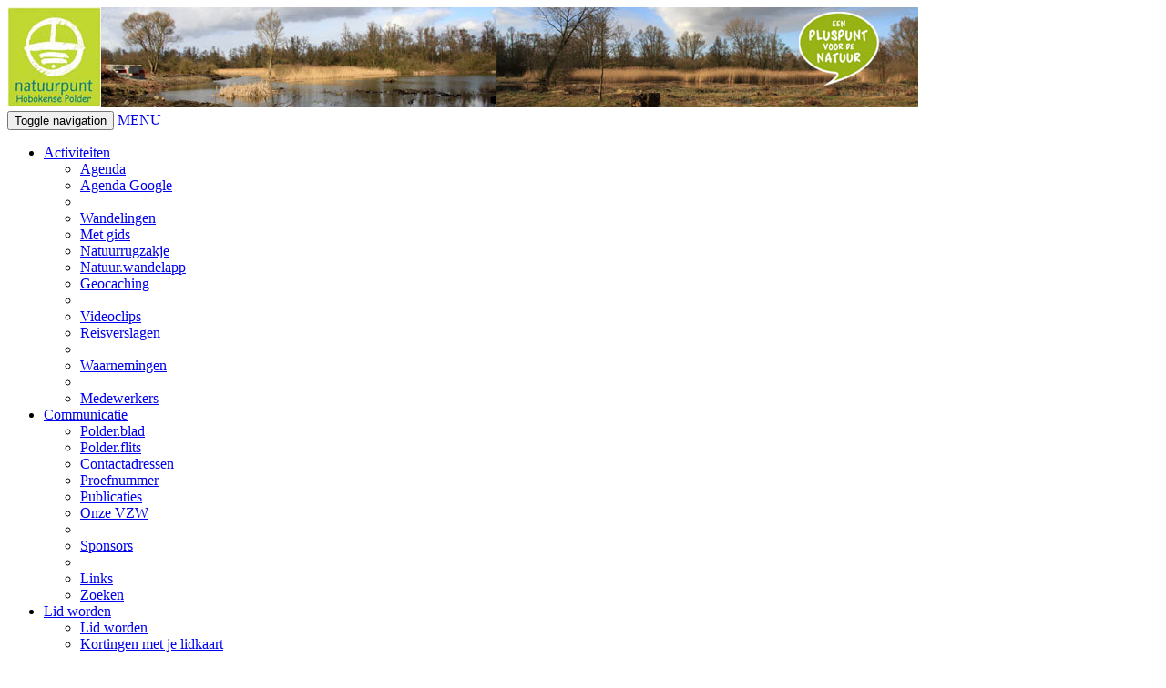

--- FILE ---
content_type: text/html
request_url: https://www.hobokensepolder.be/padden/index.html
body_size: 4521
content:
<!DOCTYPE html> 
<html><!-- InstanceBegin template="/Templates/hoofdsjabloon.dwt" codeOutsideHTMLIsLocked="false" -->

<head>
<meta charset="utf-8">
<meta http-equiv="X-UA-Compatible" content="IE=edge">
<meta name="viewport" content="width=device-width, initial-scale=1.0">
<meta name="Keywords" content="Natuurpunt Hobokense Polder" />
<!-- InstanceBeginEditable name="doctitle" -->
<title>Paddenoverzet</title>
<link href="../css/knoppen.css" rel="stylesheet" type="text/css" />
<!-- InstanceEndEditable -->
<link rel="shortcut icon" href="../images/favicon.ico" type="image/x-icon" />
<!-- InstanceBeginEditable name="head" --><!-- InstanceEndEditable -->

<link href="../css/bootstrap.css" rel="stylesheet" type="text/css"/>
<link href="../css/sjabloon.css" rel="stylesheet" type="text/css" />

	
<!-- Global site tag (gtag.js) - Google Analytics -->
<script async src="https://www.googletagmanager.com/gtag/js?id=G-V5Z3Z8PN67"></script>
<script>
  window.dataLayer = window.dataLayer || [];
  function gtag(){dataLayer.push(arguments);}
  gtag('js', new Date());

  gtag('config', 'G-V5Z3Z8PN67');
</script>
 
</head>
	
	
<body style="padding-top: 0px; top: 0px;">
<div class="container rechterpaneel"> <a href="../index.html"><img src="../images/NPHtopbanner.jpg" alt="banner" name="topfoto" width="1000" height="110" class="img-responsive" /></a>  </div>
<div class="container rechterpaneel">
  <nav class="navbar-default">
    <div class="container-fluid menu">
      <!-- Brand and toggle get grouped for better mobile display -->
      <div class="navbar-header">
        <button type="button" class="navbar-toggle collapsed" data-toggle="collapse" data-target="#topFixedNavbar1"><span class="sr-only">Toggle navigation</span><span class="icon-bar"></span><span class="icon-bar"></span><span class="icon-bar"></span></button>
		<a class="navbar-brand" href="../index.html">MENU</a>
      </div>
      <!-- Collect the nav links, forms, and other content for toggling -->
      <div class="collapse navbar-collapse" id="topFixedNavbar1">
        <ul class="nav navbar-nav">
          <li class="dropdown"><a href="#" class="dropdown-toggle" data-toggle="dropdown" role="button" aria-expanded="false">Activiteiten<span class="caret"></span></a>
            <ul class="dropdown-menu" role="menu">
				<li><a href="https://www.natuurpunt.be/agenda?f%5B0%5D=organisations%3A620" target="_blank">Agenda</a></li>
				<li><a href="../activiteiten/agenda.html">Agenda Google</a></li>
                <li class="divider"></li>
				<li><a href="../Wandelingen/index.html">Wandelingen</a></li>
                <li><a href="../Wandelingen/gidsen.html">Met gids</a></li>
                <li><a href="../Wandelingen/whoppie.html">Natuurrugzakje</a></li>
                <li><a href="../Wandelingen/natuurapp.html">Natuur.wandelapp</a></li>
                <li><a href="../Wandelingen/geocaching.html">Geocaching</a></li>
                <li class="divider"></li>
				<li><a href="../fotogalerij/index.html">Videoclips</a></li>
          		<li><a href="../activiteiten/VerslagReizen.html">Reisverslagen</a></li>
                <li class="divider"></li>
                <li><a href="../waarnemingen/index.html">Waarnemingen</a></li>
                <li class="divider"></li>
                <li><a href="../medewerkers/index.html">Medewerkers</a></li>
            </ul>
          </li>    
          <li class="dropdown"><a href="#" class="dropdown-toggle" data-toggle="dropdown" role="button" aria-expanded="false">Communicatie<span class="caret"></span></a>
            <ul class="dropdown-menu" role="menu">
              <li><a href="../Communicatie/polderblad.html">Polder.blad</a></li>
              <li><a href="../Communicatie/polderflits.html">Polder.flits</a></li>
              <li><a href="../Communicatie/contact.html">Contactadressen</a></li>
              <li><a href="../Communicatie/infovraag.php">Proefnummer</a></li>
              <li><a href="../Communicatie/publicaties.html">Publicaties</a></li>
              <li><a href="../vzw/index.html">Onze VZW</a></li>
              <li class="divider"></li>
			  <li><a href="../Sponsors/index.html">Sponsors</a></li>
              <li class="divider"></li>
              <li><a href="../Links/index.html">Links</a></li>
          	  <li><a href="../zoekenV2.html">Zoeken</a></li>
            </ul>
          </li>
          <li class="dropdown"><a href="#" class="dropdown-toggle" data-toggle="dropdown" role="button" aria-expanded="false">Lid worden<span class="caret"></span></a>
            <ul class="dropdown-menu" role="menu">
              <li><a href="../lidmaatschap/index.html">Lid worden</a></li>
                <li><a href="../lidmaatschap/kortingen.html" title="Kortingen met je lidkaart">Kortingen met je lidkaart</a></li>
                <li><a href="../lidmaatschap/doemee.html" title="Doe mee">Doe mee</a></li>
                <li><a href="../lidmaatschap/vacatures.html" title="Vacatures voor vrijwilligers">Vacatures</a></li>
          	    <li><a href="../vzw/index.html">VZW</a></li>
                <li class="divider"></li>
          	    <li><a href="../tekoop/index.html">Te koop</a></li>
				<li class="divider"></li>
				<li><a href="../lidmaatschap/inmemoriam.html">"In memoriam"</a></li>
				<li><a href="../medewerkers/index.html">Medewerkers</a></li>
            </ul>
          </li>
          <li class="dropdown"><a href="#" class="dropdown-toggle" data-toggle="dropdown" role="button" aria-expanded="false">Natuurgebieden<span class="caret"></span></a>
            <ul class="dropdown-menu" role="menu">
			    <li><a href="../kaarten/ligging.html">Natuurgebieden</a></li> 
				<li><a href="../HobokensePolder/HobokensePolder.html">Hobokense Polder</a></li>
                <li><a href="../Hollebeekvallei/index.html">Hollebeekvallei</a></li>
                <li><a href="../Hollebeekvallei/SchansHoboken.html">Moerelei</a></li> 
                <li><a href="../Tarzanboskes/index.html">Tarzanboskes</a></li>
                <li><a href="../blikvelden/index.html">Blikvelden</a></li>
				<li class="divider"></li>
                <li><a href="../eikenprocessierups/index.html">Eikenprocessierups</a></li>
                <li><a href="../hond/index.html">Honden</a></li>
            </ul>
          </li>
          <li class="dropdown"><a href="#" class="dropdown-toggle" data-toggle="dropdown" role="button" aria-expanded="false">Projecten<span class="caret"></span></a>
            <ul class="dropdown-menu" role="menu">      
          		<li><a href="index.html">Padden</a></li>
                <li><a href="../behaag/index.html" title="Behaag">Behaag</a></li>
                <li><a href="../trektellen/index.html" target="_blank">Trektellen</a></li>
                <li><a href="../watervogeltellingen/index.html" target="_blank">Watervogeltelling</a></li>
                <li><a href="../slechtvalken/index.html" title="Slechtvalken op 't Kiel">Slechtvalken</a></li>
                <li><a href="../vernatting/index.html" title="Vernatting Centraal deel">Vernatting</a></li>
        		<li class="divider"></li>
          		
        	</ul>
      	  </li>
      	   <li class="dropdown"><a href="#" class="dropdown-toggle" data-toggle="dropdown" role="button" aria-expanded="false">Beleid<span class="caret"></span></a>
            <ul class="dropdown-menu" role="menu"> 
                <li><a href="../vernatting/index.html" title="Vernatting Centraal deel">Vernatting</a></li>     
          		<li><a href="../Groenpoort/conflict.html">Groenpoort</a></li>
          		<li><a href="../beleid/groenewandelring/index.html">Groene wandelring Hoboken</a></li>
                <li><a href="../beleid/Aquafin/StandpuntRegenwatergracht-NatuurpuntHobokensePolder.pdf" title="Regenwatergracht door de Hobokense Polder en omheen Polderstad" target="_blank">Regenwatergracht om Polderstad</a></li> 
       		  	<li><a href="../beleid/Fort8/masterplan.html">Fort 8</a></li>
                <li><a href="../beleid/Hollebeek/Hollebeek1.html">Hollebeek</a></li>
                <li><a href="../beleid/Hydepark/index.html">Hydeparkbosje</a></li>
                <li><a href="../petrozuid/petrozuid.html" target="_blank">Petroleum Zuid (2008-2012)</a></li>
                <li><a href="../beleid/Dijkverhoging/Dijkverhoging.html">Dijkverhoging</a></li>
                <li><a href="../beleid/LageWeg/index.html">Lage Weg</a></li>
                <li><a href="../verkiezingen/index.html">Gemeenteraads- en districtsverkiezingen</a></li>
        		<li class="divider"></li>
          		
        	</ul>
			  
      	  </li>   	 
      	  
        </ul>
  		<a href="../zoekenV2.html"><button class="navbar-btn btn-success" type="submit">Zoek</button></a> 
      </div>
      <!-- /.navbar-collapse -->
    </div>
    <!-- /.container-fluid -->
  </nav>

<div class="row">
  <div class="col-sm-12 rechterpaneel">
 	 	<!-- InstanceBeginEditable name="Rechterpaneel" -->
        <h1 align="center">Paddenoverzetactie</h1>
        <div class="knopbreed"> <a href="images/150207_Paddenoverzet.mp3" target="_blank">Interview met Danny op Radio Centraal (7/2/2015)</a></div>
        <div class="knopbreed"><a href="https://www.antwerpen.be/nl/kanalen/a-nieuws/overview/red-de-padden-en-kikkers-en-help-ze-oversteken" target="_blank">Red de padden op A-Nieuws (18/2/2015)</a></div>
        
        <p>In Februari en maart gaan we weer van start met onze paddenoverzetacties. Dit natuurlijk om onze padden en kikkers een veilige oversteek te garanderen.</p>
        <p> Vanaf februari tot en met einde maart zijn dit de maanden waar dat de padden, kikkers en salamanders hun voortplantingspoelen op zoeken, en om daar een partner te vinden. Eerst worden de salamanders actief. Dit kan al vanaf eind januari of begin februari. Zij kijken precies iets minder naar de thermometer dan wij, zij zijn dus iets vroeger dan de andere beestjes en omdat ze zo klein zijn worden ze soms wel over het hoofd gezien. Maar onze vaste medewerkers krijgen hier een beter oog voor en vinden dus telkens weer meer salamanders dan anders. Dit alles gebeurt langs de zeer drukke <strong>Scheldelei</strong> en in de achterste straten van Polderstad.</p>
        <p> Aan<strong> Fort 8</strong> worden de amfibie&euml;n opgevangen met een paddenscherm. De dieren worden actief rond  18.30 u en dit tot ca 22 u en bij regenachtig weer kan dit soms wel wat uitlopen tot 24 u. En dan heb je altijd meer kans om bruine kikkers te vangen, want zij houden van vochtigheid.</p>
        <p>Dus we hebben jullie hulp zeer hard nodig om ze een handtje te helpen met het oversteken van de straat. 
          Voor de actie aan het Fort 8 gaan we weer een scherm plaatsen. Als u interesse heeft om te komen helpen voor zo wel het plaatsen van het scherm als met het helpen met het overzetten van onze padden en kikkers geef een seintje.<br />
        </p>
        <h4>Verdere info</h4>
        <p><img src="images/padkoppel.JPG" width="400" height="300" class="img-responsive" hspace="2" border="0" align="right" />Na hun winterslaap denken onze amfibie&euml;n alleen aan&hellip; paren. <br />
  Maar op hun tocht naar de voortplantingspoel vallen heel wat verkeersslachtoffers. Help samen met ons de amfibie&euml;n op weg naar hun geboortepoel! </p>
        <p>Bij onze inheemse amfibie&euml;n loopt de biologische wekker af na de eerste buien met hogere temperaturen (vanaf 7 graden). Meestal in de maand februari, maar de afgelopen jaren worden padden, kikkers en salamanders soms vroeger wakker. Bij duisternis en regen en hoge vochtigheid kruipen deze nuttige dieren uit hun schuilplaats en trekken instinctief naar water. </p>
        <p>Wie geluk heeft, kan zonder problemen naar een voortplantingspoel trekken. De iets minder fortuinlijke dieren moeten soms een verharde weg oversteken en het alsmaar toenemende verkeer trotseren. Waakzame natuurliefhebbers vinden soms plaatsen waar tientallen dieren verminkt of dood op het asfalt liggen.<br />
          Al vanaf het jaar 1985 zijn we in de Hobokense Polder bezig met het organiseren van paddenoverzetacties om onze padden en kikkers een veilige oversteek te garanderen.<br />
          De maanden februari en maart zijn de maanden dat de padden, kikkers en salamanders hun voortplantingspoelen opzoeken om daar een partner te vinden. Dit gebeurt langs de zeer drukke straat, Scheldelei en de achterste straten van Polderstad en ook aan de drukke Schroeilaan, die ze dan moeten oversteken.        </p>
        <p>Voor verdere info bel of mail <a href="mailto:jonckheeredesmedt@gmail.com">Danny Jonckheere</a>: 0478/33 24 27</p>
      <h3>De totaalresultaten van onze acties in Polderstad en Fort 8  tot heden vindt u hieronder.</h3>
        <p align="center"><img src="images/resultaten.jpg" alt="" width="950" height="262"/></p>
        <p>Raadplaag ook de jaaroverzichten op de website van Hyla:</p>
        <ul>
          <li><a href="https://www.hylawerkgroep.be/paddenoverzet/acties/ANTWERPEN/Hobokense%20Polder" target="_blank">Hobokense Polder</a></li>
          <li> <a href="https://www.hylawerkgroep.be/paddenoverzet/acties/ANTWERPEN/Fort%208" target="_blank">Fort 8</a></li>
        </ul>
        <p>Verdere info:</p>
        <ul>
          <li><a href="http://www.paddenoverzet.be" target="_blank">www.paddenoverzet.be</a></li>
          <li><a href="http://www.hylawerkgroep.be/" target="_blank">Natuurpunt Amfibie&euml;nwerkgroep Hyla</a></li>
          <li><a href="http://www.ravon.nl/" target="_blank">Reptielen Amfibie&euml;n Vissen Onderzoek Nederland (RAVON)</a></li>
          <li><a href="http://nl.wikipedia.org/wiki/Gewone_pad" target="_blank">Gewone pad</a> (Wikipedia)</li>
          <li><a href="http://nl.wikipedia.org/wiki/Groene_kikker" target="_blank">Groene kikker</a> (Wikipedia)</li>
          <li><a href="http://nl.wikipedia.org/wiki/Bruine_kikker" target="_blank">Bruine kikker</a> (Wikipedia)</li>
          <li><a href="http://nl.wikipedia.org/wiki/Alpenwatersalamander" target="_blank">Alpenwatersalamander</a> (Wikipedia)</li>
          <li><a href="http://nl.wikipedia.org/wiki/Kleine_watersalamander" target="_blank">Kleine watersalamander</a> (Wikipedia)</li>
        </ul>
      <!-- InstanceEndEditable -->
	</div>
</div>
<div class="row">  
	<div class="col-sm-12 linkerpaneel" >
		<!-- InstanceBeginEditable name="Linkerpaneel" --><!-- InstanceEndEditable -->
	</div>
</div>
	
  
<footer id="voettekst">
	<p>Info <a href="mailto:webmaster@hobokensepolder.be">webmaster@hobokensepolder.be</a> &nbsp;&nbsp;
	<a href="../Communicatie/infovraag.php">Info vragen</a> &nbsp;&nbsp;
    Laatst gewijzigd <!-- #BeginDate format:It1 -->11-10-2025<!-- #EndDate -->
	&nbsp;</p>
</footer>
</div>
 
<script src="../js/jquery-1.11.2.min.js" type="text/javascript"></script>
<script src="../js/bootstrap.js" type="text/javascript"></script>

<!-- einde overname -------------------------------------------------------------------------------------- -->
	





<script type="text/javascript">
var gaJsHost = (("https:" == document.location.protocol) ? "https://ssl." : "http://www.");
document.write(unescape("%3Cscript src='" + gaJsHost + "google-analytics.com/ga.js' type='text/javascript'%3E%3C/script%3E"));
</script>
<script type="text/javascript">
try {
var pageTracker = _gat._getTracker("UA-8926924-1");
pageTracker._trackPageview();
} catch(err) {}</script>

</body>

<!-- InstanceEnd --></html>
